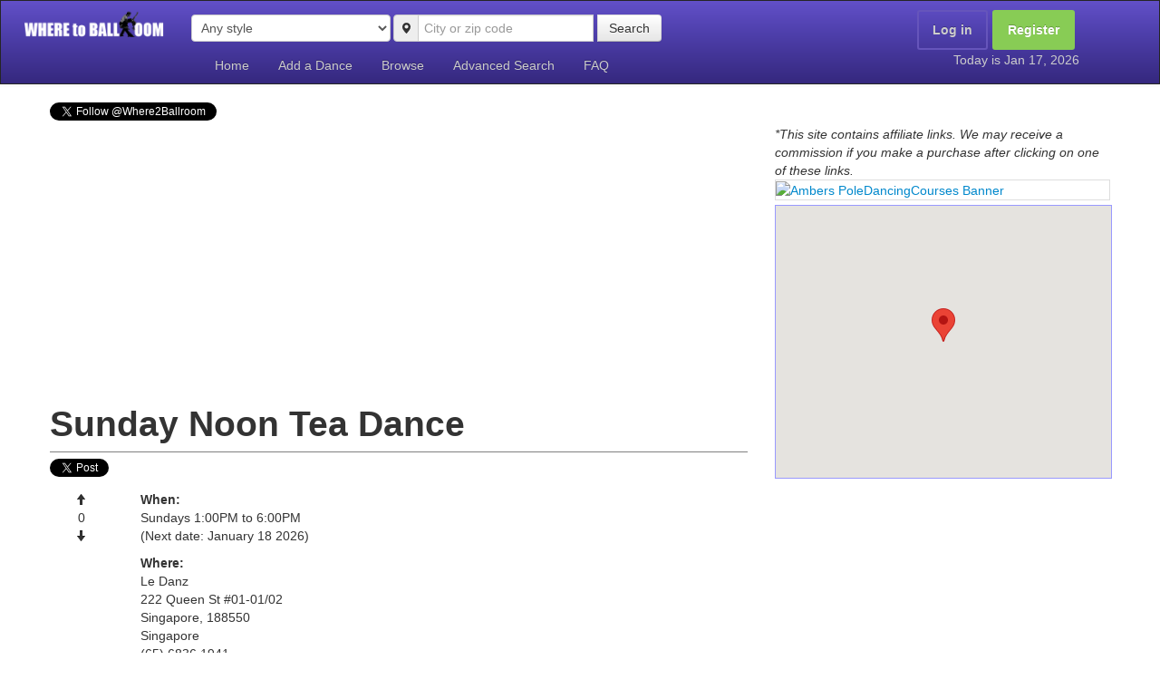

--- FILE ---
content_type: text/html; charset=utf-8
request_url: https://wheretoballroom.com/events/327/sunday-noon-tea-dance-le-danz-singapore-singapore
body_size: 19149
content:

<!--[if HTML5]><![endif]-->
<!DOCTYPE html>
<!-- paulirish.com/2008/conditional-stylesheets-vs-css-hacks-answer-neither/ -->
<!--[if lt IE 7]><html class="ie ie6 ie-lte9 ie-lte8 ie-lte7 no-js" lang="en-us"> <![endif]-->
<!--[if IE 7]><html class="ie ie7 ie-lte9 ie-lte8 ie-lte7 no-js" lang="en-us"> <![endif]-->
<!--[if IE 8]><html class="ie ie8 ie-lte9 ie-lte8 no-js" lang="en-us"> <![endif]-->
<!--[if IE 9]><html class="ie9 ie-lte9 no-js" lang="en-us"> <![endif]-->
<!--[if (gt IE 9)|!(IE)]><!--> <html class="no-js" lang="en-us"> <!--<![endif]-->
<head>
<title>Ballroom: Sunday Noon Tea Dance @ Le Danz Singapore, Singapore | Where to Ballroom</title>
  <!--[if !HTML5]>
      <meta http-equiv="X-UA-Compatible" content="IE=edge,chrome=1">
  <![endif]-->
  <!-- www.phpied.com/conditional-comments-block-downloads/ -->
  <!-- Always force latest IE rendering engine
       (even in intranet) & Chrome Frame
       Remove this if you use the .htaccess -->
	   
  <meta charset="utf-8" />

  <!-- http://dev.w3.org/html5/markup/meta.name.html -->
  <meta name="application-name" content="where_to_dance" />

  <!-- Common Open Graph data -->
  <meta property="og:site_name" content="Where to Ballroom" />
  <meta property="twitter:account_id" content="4503599629375971" />

  <!--  Mobile Viewport Fix
        j.mp/mobileviewport & davidbcalhoun.com/2010/viewport-metatag
        device-width: Occupy full width of the screen in its current orientation
        initial-scale = 1.0 retains dimensions instead of zooming out if page height > device height
        user-scalable = yes allows the user to zoom in -->
  <meta name="viewport" content="width=device-width, initial-scale=1.0" />

  <link rel="shortcut icon" href="/where_to_dance/static/images/favicon.ico" type="image/x-icon">
  <link rel="apple-touch-icon" href="/where_to_dance/static/images/favicon.png">
  <link href="https://plus.google.com/103775349959892848570" rel="publisher" />
  
  <!-- All JavaScript at the bottom, except for Modernizr which enables
       HTML5 elements & feature detects -->
  <script src="/where_to_dance/static/js/modernizr.custom.js"></script>

  <!-- include stylesheets -->
  
    
  <script type="text/javascript"><!--
    // These variables are used by the web2py_ajax_init function in web2py_ajax.js (which is loaded below).
    var w2p_ajax_confirm_message = "Are you sure you want to delete this object?";
    var w2p_ajax_disable_with_message = "Working...";
    var w2p_ajax_date_format = "%Y-%m-%d";
    var w2p_ajax_datetime_format = "%Y-%m-%d %H:%M:%S";
    var ajax_error_500 = 'An error occured, please <a href="/events/327/sunday-noon-tea-dance-le-danz-singapore-singapore">reload</a> the page'
    //--></script>

<meta name="description" content="Ballroom dance event Sunday Noon Tea Dance at Le Danz in Singapore, Singapore. Sundays 1:00PM to 6:00PM" />
<script src="/where_to_dance/static/js/jquery.js" type="text/javascript"></script><link href="/where_to_dance/static/css/calendar.css" rel="stylesheet" type="text/css" /><script src="/where_to_dance/static/js/calendar.js" type="text/javascript"></script><script src="/where_to_dance/static/js/web2py.js" type="text/javascript"></script><link href="/where_to_dance/static/css/web2py.css" rel="stylesheet" type="text/css" /><link href="/where_to_dance/static/css/bootstrap.min.css" rel="stylesheet" type="text/css" /><link href="/where_to_dance/static/css/bootstrap-responsive.min.css" rel="stylesheet" type="text/css" /><link href="/where_to_dance/static/css/web2py_bootstrap.css" rel="stylesheet" type="text/css" /><link href="/where_to_dance/static/css/wheretodance.css" rel="stylesheet" type="text/css" />


  
<link href="//netdna.bootstrapcdn.com/font-awesome/4.0.3/css/font-awesome.css" rel="stylesheet">

  <!-- uncomment here to load jquery-ui
       <link rel="stylesheet" href="http://ajax.googleapis.com/ajax/libs/jqueryui/1.10.3/themes/base/jquery-ui.css" type="text/css" media="all" />
       <script src="http://ajax.googleapis.com/ajax/libs/jqueryui/1.10.3/jquery-ui.min.js" type="text/javascript"></script>
       uncomment to load jquery-ui //-->
  <noscript><link href="/where_to_dance/static/css/web2py_bootstrap_nojs.css" rel="stylesheet" type="text/css" /></noscript>

  <script type="text/javascript" src="https://maps.googleapis.com/maps/api/js?key=AIzaSyDC1qK5k7zDsJKJ4JM8Ohg8VLBBRG7mbSY&amp;libraries=places"></script>
  <script type="text/javascript">
    
    jQuery.timeEntry.setDefaults({show24Hours: false, showSeconds: false});
    
    function handle_place_changed() {
      var place = autoc
    }
    
    
    function init() {
      
      // autocomplete for header search
      var whereSearchInput = document.getElementById('where-to-search');

      var placesAutocompleteOptions = {
	types: ['(regions)'],
	//componentRestrictions: {country: 'us'}
      };

      autocomplete = new google.maps.places.Autocomplete(whereSearchInput, placesAutocompleteOptions);
    }
    
    google.maps.event.addDomListener(window, 'load', init);

    /**
    * Format date as a string
    * @param date - a date object (usually "new Date();")
    * @param format - a string format, eg. "DD-MM-YYYY"
    */
    function dateFormat(date, format) {
	var monthNames = [ "Jan", "Feb", "Mar", "Apr", "May", "Jun",
	  "Jul", "Aug", "Sep", "Oct", "Nov", "Dec" ];
	
	// Calculate date parts and replace instances in format string accordingly
	// Pad with '0' if needed
	format = format.replace("dd", (date.getDate() < 10 ? '' : '') + date.getDate()); 
	format = format.replace("mmm", monthNames[date.getMonth()]);
	// Months are zero-based
	format = format.replace("mm", (date.getMonth() < 9 ? '' : '') + (date.getMonth() + 1)); 
	format = format.replace("yyyy", date.getFullYear());
	format = format.replace("yy", ("" + date.getFullYear()).substring(2));
	return format;
    }    
    
    jQuery(document).ready(function($){
      // display today's date
      var todaysDateField = document.getElementById('todays-date');
      todaysDateField.innerHTML = dateFormat(new Date(), "mmm dd, yyyy");
    });
    
  </script>


  

<!-- Open Graph data -->
<meta property="og:title" content="Sunday Noon Tea Dance at Le Danz in Singapore, Singapore" />
<meta property="og:type" content="article" />
<meta property="og:url" content="https://wheretoballroom.com/events/327/sunday-noon-tea-dance-le-danz-singapore-singapore" />
<meta property="og:image" content="http://www.wheretoballroom.com/where_to_dance/static/images/opengraph.png" />
<meta property="og:description" content="Sunday Noon Tea Dance at Le Danz in Singapore, Singapore. Sundays 1:00PM to 6:00PM." />

<script type="text/javascript">

    jQuery(document).ready(function($){
	
	//$('h1').css('background-color','red');

	$('.vote-up').click(function() {
	    //ajax("/events/vote_up",['voting_eventid'], ':eval');
	    $.post("/events/vote_up.json",
		   { event_id:327 },
		   function(data){
			$('#vote-score').text(data['new_score']);
			$('.vote-down,.vote-up').removeClass('vote-highlight');
			if (data['user_vote'] > 0) {
			    $('.vote-up').addClass('vote-highlight');		        
			}
		    });
	});

	$('.vote-down').click(function() {
	    $.post("/events/vote_down.json",
		   { event_id:327 },
		   function(data){
			$('#vote-score').text(data['new_score']);
			$('.vote-down,.vote-up').removeClass('vote-highlight');
			if (data['user_vote'] < 0) {
			    $('.vote-down').addClass('vote-highlight');		        
			}
		    });
	});
    });

    function init_map() {

        var myLatlng = new google.maps.LatLng(1.297832, 103.851728);

        var mapOptions = {
            center: myLatlng,
            zoom: 14,
	    
            mapTypeId: google.maps.MapTypeId.ROADMAP
            };

        var map = new google.maps.Map(document.getElementById("map-canvas"),
            mapOptions);

        var marker = new google.maps.Marker({
            position: myLatlng,
            map: map,
            title: "&quot;Sunday Noon Tea Dance&quot;"
            });
    }
    google.maps.event.addDomListener(window, 'load', init_map);
    
</script>

  
  <script async src="//pagead2.googlesyndication.com/pagead/js/adsbygoogle.js"></script>
<script>
     (adsbygoogle = window.adsbygoogle || []).push({
          google_ad_client: "ca-pub-4526471677783814",
          enable_page_level_ads: true
     });
</script>

<!-- Global site tag (gtag.js) - Google Analytics -->
<script async src="https://www.googletagmanager.com/gtag/js?id=G-Z5M4CD45C9"></script>
<script>
  window.dataLayer = window.dataLayer || [];
  function gtag(){dataLayer.push(arguments);}
  gtag('js', new Date());

  gtag('config', 'G-Z5M4CD45C9');
</script>
  
</head>

<body>
  <!-- Navbar ================================================== -->
  <div id="main-navbar" class="navbar navbar-inverse">
    <!--<div class="flash"></div>-->
    <div class="navbar-inner">
      <div class="container">
	<div class="row">
	  <div class="span12">
        
        <!-- the next tag is necessary for bootstrap menus, do not remove -->
        <button type="button" class="btn btn-navbar" data-toggle="collapse" data-target=".nav-collapse" style="display:none;">
          <span class="icon-bar"></span>
          <span class="icon-bar"></span>
          <span class="icon-bar"></span>
        </button>
        <a class="brand" href="/"><img alt="Where to Ballroom Logo" src="/where_to_dance/static/images/logo.png" /></a>
	
        <div id="search-box" class="form-search">
            <form class="navbar-form" action="/search" method="get">
	      <select name="style"><option selected="selected" value="">Any style</option><option value="ballroom">Ballroom (e.g. foxtrot, waltz, cha cha, etc)</option><option value="salsa">Salsa/Latin (e.g. salsa, merengue, bachata, etc)</option><option value="wcs">West Coast Swing</option><option value="swing">Swing (e.g. ec swing, lindy, jive, etc)</option><option value="tango">Argentine Tango/Milonga</option><option value="country">Country/Western</option><option value="sequence">Sequence/New Vogue/Round Dancing</option><option value="other">Other</option></select>
		<!--
	      <div class="input-prepend">
		<span class="add-on"><i class="icon-search"></i></span>
                <input id="what-to-search" type="text" class="input-medium" name="what" placeholder="(e.g. ballroom, salsa, swing)" value="">
	      </div>
		-->
	      <div class="input-prepend input-append">
		<span class="add-on"><i class="icon-map-marker"></i></span>
		<input id="where-to-search" type="text" class="input-medium" name="where" autocomplete="off" placeholder="City or zip code" value="">
        <button type="submit" class="btn">Search</button>
	      </div>
            </form>
        </div>
	
        <ul id="navbar" class="nav login-section pull-right">
	  <li><a class="login" href="/user/login?_next=/events/327/sunday-noon-tea-dance-le-danz-singapore-singapore">Log in</a></li><li><a class="register" href="/user/register?_next=/events/327/sunday-noon-tea-dance-le-danz-singapore-singapore">Register</a></li>
	</ul>
        <div class="nav">
          
          
          
        </div><!--/.nav-collapse -->
	</div><!-- span12 -->
	</div><!-- row -->
	<div class="row">
	  <div class="offset2 span10">
	    <ul class="nav top-links">
            <li><a href="/">Home</a></li>
            <li><a href="/events/create">Add a Dance</a></li>
            <li><a href="/events">Browse</a></li>
            <li><a href="/advanced-search">Advanced Search</a></li>
            <li><a href="/faq">FAQ</a></li>

	    </ul>
	    <div class="pull-right date-message">
	      Today is <span id="todays-date"></span>
	    </div>
	  </div>
	</div><!-- row -->
      </div><!-- container -->
    </div>
  </div><!--/top navbar -->

<!--  <div class="row" style="background: #333;">
	<div class="offset2 span8"><a href="/events/create">Add a Dance</a></div>
	<div class="span2" style="color: #ccc;">Today is <span id="todays-date"></span></div>
  </div>
-->  <div class="container">

    <section id="main" class="main row">
        

        <div class="span12">
	      

        
        <a href="https://twitter.com/Where2Ballroom" class="twitter-follow-button"
            data-show-count="true">Follow @Where2Ballroom</a>

        <script>!function(d,s,id){var js,fjs=d.getElementsByTagName(s)[0],p=/^http:/.test(d.location)?'http':'https';if(!d.getElementById(id)){js=d.createElement(s);js.id=id;js.src=p+'://platform.twitter.com/widgets.js';fjs.parentNode.insertBefore(js,fjs);}}(document, 'script', 'twitter-wjs');</script>
        

            
            


<div class="event-info row" itemscope itemtype="http://schema.org/DanceEvent">
    <div class="event-details span8" style="border: 0px solid blue;">
        <div class="row">
            <div class="span8" style="border-bottom: 1px solid gray">
                <h1 itemprop="name">Sunday Noon Tea Dance</h1>
            </div>
        </div>

        <div class="row sharing-buttons">
	    <div class="span8">
	    
		<div style="float: left; width: 90px;">
		    <a href="https://twitter.com/share" class="twitter-share-button" data-text="Sunday Noon Tea Dance at Le Danz in Singapore, Singapore" data-via="Where2Ballroom">Tweet</a>
		    <script>!function(d,s,id){var js,fjs=d.getElementsByTagName(s)[0],p=/^http:/.test(d.location)?'http':'https';if(!d.getElementById(id)){js=d.createElement(s);js.id=id;js.src=p+'://platform.twitter.com/widgets.js';fjs.parentNode.insertBefore(js,fjs);}}(document, 'script', 'twitter-wjs');</script>
		</div>
		<div style="float: left; width: 145px;">
		    <div id="fb-root"></div>
		    <script>(function(d, s, id) {
		      var js, fjs = d.getElementsByTagName(s)[0];
		      if (d.getElementById(id)) return;
		      js = d.createElement(s); js.id = id;
		      js.src = "//connect.facebook.net/en_US/all.js#xfbml=1";
		      fjs.parentNode.insertBefore(js, fjs);
		    }(document, 'script', 'facebook-jssdk'));</script>
    
		    <div class="fb-like" data-href="https://wheretoballroom.com/events/327/sunday-noon-tea-dance-le-danz-singapore-singapore" data-layout="button_count" data-action="like" data-show-faces="true" data-share="true"></div>
		</div>
	    
	    </div>
        </div>
        <div class="row" style="margin-top: 10px;">
            <div class="vote span1">
		<input type="hidden" name="voting_eventid" value="327">
                <a class="vote-up" title="I like this event"><i class="icon-arrow-up icon-2x"></i></a>
                <div id="vote-score">0</div>
                <a class="vote-down" title="I don't like this event"><i class="icon-arrow-down icon-2x"></i></a>
            </div>
            <div class="span7">
		<div class="when">
		    <b>When:</b>
		    <div>Sundays 1:00PM to 6:00PM</div>
		    
			

				<div>(Next date:  <time itemprop="startDate" datetime="2026-01-18T13:00">January 18 2026</time>)</div>
			
		    
		</div>
                <div class="location" itemprop="location" itemscope itemtype="http://schema.org/PostalAddress">
		    <b>Where:</b>
		    <div itemprop="name">Le Danz</div>
		    <div itemprop="streetAddress">222 Queen St #01-01/02</div>
		    
		    <div>
			<span itemprop="addressLocality">Singapore</span>,
			<span itemprop="addressRegion"></span>
			<span itemprop="postalCode">188550</span>
		    </div>
		    
		    <div itemprop="addressCountry">Singapore</div>
		    
		    <div itemprop="telephone">(65) 6836 1941</div>
		    
		    <div class="website"><a href="http://www.ledanz.com.sg/" rel="nofollow" itemprop="url">www.ledanz.com.sg</a></div>
		    
		</div>
		<dl>
			<dt>Primary Dance Style:</dt>
			<dd>Ballroom (e.g. foxtrot, waltz, cha cha, etc)</dd>
			<dt>Cost:</dt>
			<dd>$15</dd>
		</dl>
		<div class="description" itemprop="description">
		    Includes 1 bottle of mineral water or honey lemon drink
		</div>
		
            </div>
        </div>
    </div> <!-- end event details -->
    <div class="event-map span4" style="border: 0px solid red;">
		<div style="font-style:italic">*This site contains affiliate links. We may receive a commission if you make a purchase after clicking on one of these links.</div>
        <div id="dance-event-view-ad-1">
			
					
			
			
			<a href="https://5cdebaoeoetglb2gs7g5i9g51y.hop.clickbank.net/?tid=WTB_EVENT_PAGE_POLE"><img src="https://www.poledancingcourses.com/images/banner-300x250.gif" border="0" alt="Ambers PoleDancingCourses Banner" /></a>
			
			
						
        </div>

         <div id="map-canvas">
        </div>
    </div>
</div>
<div class="row">
    <div class="span12">
	
	<a href="https://www.google.com/calendar/render?action=TEMPLATE&amp;text=Sunday+Noon+Tea+Dance&amp;dates=20260118T210000Z%2F20260118T020000Z&amp;details=Event+details%3A%0Ahttp%3A%2F%2Fwheretoballroom.com%2Fevents%2F327%2Fsunday-noon-tea-dance-le-danz-singapore-singapore&amp;location=Le+Danz%2C+222+Queen+St+%2301-01%2F02%2C+Singapore%2C+188550%2C+SG"
	    target="_blank">Add to Google Calendar</a>
	
    </div>
</div>
<div class="row report-event">
    <div class="span12">

    </div>
</div>

<div class="row row-spacer">
    <div class="span8">
    <ul class="breadcrumb">
	<li><a href="/events">All</a> <span class="divider">/</span></li>
	<li><a href="/events/sg">Singapore</a> <span class="divider">/</span></li>
	
	<li><a href="/events/sg/singapore">Singapore</a></li>
	
    </ul>
    </div>
</div>
<hr>

    <div class="login-to-comment">
      <a href="/user/register">Register</a> or <a href="/user/login?_next=%2Fwhere_to_dance%2Fevents%2Fview%2F327%2Fsunday-noon-tea-dance-le-danz-singapore-singapore">Login</a> to comment or report incorrect info.
    </div>


<div class="comments">
    <ol>
	
	
    </ol>
</div>






            
        </div>

        
    </section><!--/main-->

  </div> <!-- /container -->

  <!-- Footer ================================================== -->
  <footer class="footer" id="footer">
    <div class="container">
    
      <ul class="nav">
          <li><a href="/">Home</a></li>
          <li><a href="/faq">FAQ</a></li>
          <li><a href="/privacy">Privacy Policy</a></li>
          <li><a href="/contact">Contact Us</a></li>
      </ul>
      <div class="social-media-links">
	<a href="https://twitter.com/Where2Ballroom"><i class="fa fa-twitter-square fa-3x"></i></a>
	<a href="https://www.facebook.com/WhereToBallroom"><i class="fa fa-facebook-square fa-3x"></i></a>
		<a href="http://www.pinterest.com/wheretoballroom/"><i class="fa fa-pinterest-square fa-3x"></i></a>
      </div>
      <div class="copyright">Copyright &#169; 2026 WhereToBallroom.com.  All rights reserved.</div>
      <div id="poweredBy" class="pull-right"></div>
    
    </div>
  </footer>

  
  <!-- The javascript =============================================
       (Placed at the end of the document so the pages load faster) -->
  <script src="/where_to_dance/static/js/bootstrap.min.js"></script>
  <script src="/where_to_dance/static/js/web2py_bootstrap.js"></script>
  <!--[if lt IE 7 ]>
      <script src="/where_to_dance/static/js/dd_belatedpng.js"></script>
      <script> DD_belatedPNG.fix('img, .png_bg'); //fix any <img> or .png_bg background-images </script>
      <![endif]-->
  
</body>
</html>


--- FILE ---
content_type: text/html; charset=utf-8
request_url: https://www.google.com/recaptcha/api2/aframe
body_size: 268
content:
<!DOCTYPE HTML><html><head><meta http-equiv="content-type" content="text/html; charset=UTF-8"></head><body><script nonce="qFuxSOXD3LYAQsdO4Hc-Hw">/** Anti-fraud and anti-abuse applications only. See google.com/recaptcha */ try{var clients={'sodar':'https://pagead2.googlesyndication.com/pagead/sodar?'};window.addEventListener("message",function(a){try{if(a.source===window.parent){var b=JSON.parse(a.data);var c=clients[b['id']];if(c){var d=document.createElement('img');d.src=c+b['params']+'&rc='+(localStorage.getItem("rc::a")?sessionStorage.getItem("rc::b"):"");window.document.body.appendChild(d);sessionStorage.setItem("rc::e",parseInt(sessionStorage.getItem("rc::e")||0)+1);localStorage.setItem("rc::h",'1768619753000');}}}catch(b){}});window.parent.postMessage("_grecaptcha_ready", "*");}catch(b){}</script></body></html>

--- FILE ---
content_type: text/css; charset=utf-8
request_url: https://wheretoballroom.com/where_to_dance/static/css/web2py.css
body_size: 8386
content:
/** these MUST stay **/
a {text-decoration:none; white-space:nowrap}
a:hover {text-decoration:underline}
a.button {text-decoration:none}
h1,h2,h3,h4,h5,h6 {margin:0.5em 0 0.25em 0; display:block;
  font-family:Helvetica}
h1 {font-size:4.00em}
h2 {font-size:3.00em}
h3 {font-size:2.00em}
h4 {font-size:1.50em}
h5 {font-size:1.25em}
h6 {font-size:1.12em}
th,label {font-weight:bold; white-space:nowrap;}
td,th {text-align:left; padding:2px 5px 2px 5px}
th {vertical-align:middle; border-right:1px solid white}
td {vertical-align:top}
form table tr td label {text-align:left}
p,table,ol,ul {padding:0; margin: 0.75em 0}
p {text-align:justify}
ol, ul {list-style-position:outside; margin-left:2em}
li {margin-bottom:0.5em}
span,input,select,textarea,button,label,a {display:inline}
img {border:0}
blockquote,blockquote p,p blockquote {
  font-style:italic; margin:0.5em 30px 0.5em 30px; font-size:0.9em}
i,em {font-style:italic}
strong {font-weight:bold}
small {font-size:0.8em}
code {font-family:Courier}
textarea {width:100%}
video {width:400px}
audio {width:200px}
[type="text"], [type="password"], select {
  margin-right: 5px; width: 300px;
}
.hidden {display:none;visibility:visible}
.right {float:right; text-align:right}
.left {float:left; text-align:left}
.center {width:100; text-align:center; vertical-align:middle}
/** end **/

/* Sticky footer begin */

.main {
  padding:20px 0 50px 0;
}

.footer,.push {
  height:6em;
  padding:1em 0;
  clear:both;
}

.footer-content {position:relative; bottom:-4em; width:100%}

.auth_navbar {
    white-space:nowrap;
}

/* Sticky footer end */

.footer {
    border-top:1px #DEDEDE solid;
}
.header {
	/* background:<fill here for header image>; */
}


fieldset {padding:16px; border-top:1px #DEDEDE solid}
fieldset legend {text-transform:uppercase; font-weight:bold; padding:4px 16px 4px 16px; background:#f1f1f1}

/* fix ie problem with menu */

td.w2p_fw {padding-bottom:1px}
td.w2p_fl,td.w2p_fw,td.w2p_fc {vertical-align:top}
td.w2p_fl {text-align:left}
td.w2p_fl, td.w2p_fw {padding-right:7px}
td.w2p_fl,td.w2p_fc {padding-top:4px}
div.w2p_export_menu {margin:5px 0}
div.w2p_export_menu a, div.w2p_wiki_tags a, div.w2p_cloud a {margin-left:5px; padding:2px 5px; background-color:#f1f1f1; border-radius:5px; -moz-border-radius:5px; -webkit-border-radius:5px;}

/* tr#submit_record__row {border-top:1px solid #E5E5E5} */
#submit_record__row td {padding-top:.5em}

/* Fix */
#auth_user_remember__row label {display:inline}
#web2py_user_form td {vertical-align:top}

/*********** web2py specific ***********/
div.flash {
    font-weight:bold;
    display:none;
    position:fixed;
    padding:10px;
    top:48px;
    right:250px;
    min-width:280px;
    opacity:0.95;
    margin:0px 0px 10px 10px;
    vertical-align:middle;
    cursor:pointer;
    color:#fff;
    background-color:#000;
    border:2px solid #fff;
    border-radius:8px;
    -o-border-radius: 8px;
    -moz-border-radius:8px;
    -webkit-border-radius:8px;
    background-image: -webkit-linear-gradient(top,#222,#000);
    background-image: -o-linear-gradient(top,#222,#000);
    background-image: -moz-linear-gradient(90deg, #222, #000);
    background-image: linear-gradient(top,#222,#000);
    background-repeat: repeat-x;
    font-family: "Helvetica Neue", Helvetica, Arial, sans-serif;
    -webkit-font-smoothing: antialiased;
    z-index:2000;
}

div.flash #closeflash{color:inherit; float:right; margin-left:15px;}
.ie-lte7  div.flash #closeflash
{color:expression(this.parentNode.currentStyle['color']);float:none;position:absolute;right:4px;}

div.flash:hover { opacity:0.25; }

div.error_wrapper {display:block}
div.error {
    width: 298px;
    background:red;
    border: 2px solid #d00;
    color:white;
    padding:5px;
    display:inline-block;
    background-image: -webkit-linear-gradient(left,#f00,#fdd);
    background-image: -o-linear-gradient(left,#f00,#fdd);
    background-image: -moz-linear-gradient(0deg, #f00, #fdd);
    background-image: linear-gradient(left,#f00,#fdd);
    background-repeat: repeat-y;
}

.topbar {
    padding:10px 0;
    width:100%;
    color:#959595;
    vertical-align:middle;
    padding:auto;
    background-image:-khtml-gradient(linear,left top,left bottom,from(#333333),to(#222222));
    background-image:-moz-linear-gradient(top,#333333,#222222);
    background-image:-ms-linear-gradient(top,#333333,#222222);
    background-image:-webkit-gradient(linear,left top,left bottom,color-stop(0%,#333333),color-stop(100%,#222222));
    background-image:-webkit-linear-gradient(top,#333333,#222222);
    background-image:-o-linear-gradient(top,#333333,#222222);
    background-image:linear-gradient(top,#333333,#222222);
    filter:progid:DXImageTransform.Microsoft.gradient(startColorstr='#333333',endColorstr='#222222',GradientType=0);
    -webkit-box-shadow:0 1px 3px rgba(0,0,0,0.25),inset 0 -1px 0 rgba(0,0,0,0.1);
    -moz-box-shadow:0 1px 3px rgba(0,0,0,0.25),inset 0 -1px 0 rgba(0,0,0,0.1);
    box-shadow:0 1px 3px rgba(0,0,0,0.25),inset 0 -1px 0 rgba(0,0,0,0.1);
}

.topbar a {
    color:#e1e1e1;
}

#navbar {float:right; padding:5px; /* same as superfish */}

.statusbar {
    background-color:#F5F5F5;
    margin-top:1em;
    margin-bottom:1em;
    padding:.5em 1em;
    border:1px solid #ddd;
    border-radius:5px;
    -moz-border-radius:5px;
    -webkit-border-radius:5px;
}

.breadcrumbs {float:left}

.copyright {float:left}
#poweredBy {float:right}

/* #MEDIA QUERIES SECTION */

/*
*Grid
*
* The default style for SQLFORM.grid even using jquery-iu or another ui framework
* will look better with the declarations below
* if needed to remove base.css consider keeping these following lines in some css file.
*/
/* .web2py_table {border:1px solid #ccc} */
.web2py_paginator {}
.web2py_grid {width:100%}
.web2py_grid table {width:100%}
.web2py_grid tbody td {padding:2px 5px 2px 5px; vertical-align: middle;}
.web2py_grid .web2py_form td {vertical-align: top;}

.web2py_grid thead th,.web2py_grid tfoot td {
    background-color:#EAEAEA;
    padding:10px 5px 10px 5px;
}

.web2py_grid tr.odd {background-color:#F9F9F9}
.web2py_grid tr:hover {background-color:#F5F5F5}

/*
.web2py_breadcrumbs a {
    line-height:20px; margin-right:5px; display:inline-block;
    padding:3px 5px 3px 5px;
    font-family:'lucida grande',tahoma,verdana,arial,sans-serif;
    color:#3C3C3D;
    text-shadow:1px 1px 0 #FFFFFF;
    white-space:nowrap; overflow:visible; cursor:pointer;
    background:#ECECEC;
    border:1px solid #CACACA;
    -webkit-border-radius:2px; -moz-border-radius:2px;
    -webkit-background-clip:padding-box; border-radius:2px;
    outline:none; position:relative; zoom:1; *display:inline;
}
*/

.web2py_console form {
    width: 100%;
    display: inline;
    vertical-align: middle;
    margin: 0 0 0 5px;
}

.web2py_console form select {
    margin:0;
}

.web2py_search_actions {
    float:left;
    text-align:left;
}

.web2py_grid .row_buttons {
    min-height:25px;
    vertical-align:middle;
}
.web2py_grid .row_buttons a {
    margin:3px;
}

.web2py_search_actions {
    width:100%;
}

.web2py_grid .row_buttons a,
.web2py_paginator ul li a,
.web2py_search_actions a,
.web2py_console input[type=submit],
.web2py_console input[type=button],
.web2py_console button {
    line-height:20px;
    margin-right:2px; display:inline-block;
    padding:3px 5px 3px 5px;
}

.web2py_counter {
    margin-top:5px;
    margin-right:2px;
    width:35%;
    float:right;
    text-align:right;
}

/*Fix firefox problem*/
.web2py_table {clear:both; display:block}

.web2py_paginator {
    padding:5px;
    text-align:right;
    background-color:#f2f2f2;

}
.web2py_paginator ul {
    list-style-type:none;
    margin:0px;
    padding:0px;
}

.web2py_paginator ul li {
    display:inline;
}

.web2py_paginator .current {
    font-weight:bold;
}

.web2py_breadcrumbs ul {
    list-style:none;
    margin-bottom:18px;
}

li.w2p_grid_breadcrumb_elem {
    display:inline-block;
}

.web2py_console form { vertical-align: middle; }
.web2py_console input, .web2py_console select,
.web2py_console a { margin: 2px; }


#wiki_page_body {
   width: 600px;
   height: auto;
   min-height: 400px;
}

/* fix some IE problems */

.ie-lte7 .topbar .container {z-index:2}
.ie-lte8 div.flash{ filter: progid:DXImageTransform.Microsoft.gradient(startColorstr='#222222', endColorstr='#000000', GradientType=0 ); }
.ie-lte8 div.flash:hover {filter:alpha(opacity=25);}
.ie9 #w2p_query_panel {padding-bottom:2px}
